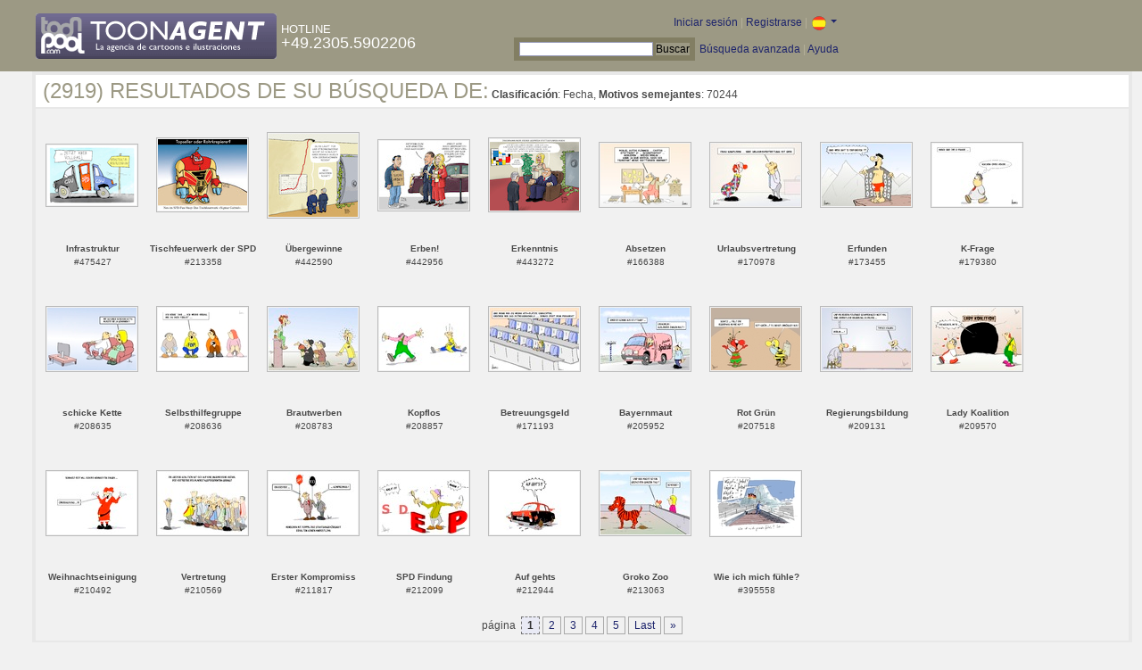

--- FILE ---
content_type: text/html; charset=UTF-8
request_url: https://es.toonpool.com/toonagent/gallery?similar=70244&orderby=date
body_size: 3751
content:

<!DOCTYPE html PUBLIC "-//W3C//DTD XHTML 1.0 Strict//EN" "http://www.w3.org/TR/xhtml1/DTD/xhtml1-strict.dtd">
<html xmlns="http://www.w3.org/1999/xhtml" xml:lang="en" lang="en">
<head>
      <meta http-equiv="Content-Type" content="text/html; charset=utf-8" />
  <meta name="description" content="Die Agentur für Cartoons und Illustrationen – hier finden Sie Motive zur Veröffentlichung in Ihrem Print- oder Online-Medium. Cartoons, politische Zeichnungen und Karikaturen sind eine originelle Alternative zum Pressefoto." />
  <meta name="keywords" content="cartoon, toon, toonagent, toon agent, stock image, agentur, agent, digital stock, high resolution, image search, cartoons, caricatures, illustrations, karikaturen, illustrationen, zeichnungen,lustige bilder, lustige cartoons, witze, gags, editorial cartoons, print cartoons, politische cartoons, newscartoons, stock, library, sammlung, business cartoons, wirtschaftscartoons, computer cartoons, cartoonsuche, cartoonstock, cartoonarchiv, archiv" />
  <link rel="alternate" type="application/rss+xml" title="Newest Cartoons" href="https://feeds.feedburner.com/Toonpool" />
  <link rel="shortcut icon" href="/favicon.ico" /> 
  <meta name="viewport" content="width=device-width, initial-scale=1, shrink-to-fit=no">
  <title>toonpool.com Toon Agent | Resultados de su búsqueda de <b>Clasificación</b>: Fecha, <b>Motivos semejantes</b>: 70244</title>
  <link rel="preload" href="/misc/d80150ba/bootstrap-5.1.3-dist/css/bootstrap.min.css" as="style" onload="this.onload=null;this.rel='stylesheet'">
<noscript><link href="/misc/d80150ba/bootstrap-5.1.3-dist/css/bootstrap.min.css" rel="stylesheet" integrity="sha384-1BmE4kWBq78iYhFldvKuhfTAU6auU8tT94WrHftjDbrCEXSU1oBoqyl2QvZ6jIW3" crossorigin="anonymous"></noscript>

<script src="/misc/d80150ba/bootstrap-5.1.3-dist/js/bootstrap.bundle.min.js" integrity="sha384-ka7Sk0Gln4gmtz2MlQnikT1wXgYsOg+OMhuP+IlRH9sENBO0LRn5q+8nbTov4+1p" crossorigin="anonymous" defer></script>

<link rel="stylesheet" href="/toonagent/misc/main.css?tcv=41" type="text/css" />
  <script type="text/javascript" src="/toonagent/misc/js/lang.js?tcv=41"></script>
  <script type="text/javascript" src="/toonagent/misc/js/sha1.js?tcv=41"></script>
  <script type="text/javascript" src="/toonagent/misc/js/tp.js?tcv=41"></script>
  <script type="text/javascript" src="/toonagent/misc/js/magnifier.js?tcv=41"></script>
  <script type="text/javascript" src="/toonagent/misc/js/ajax.js?tcv=41"></script>
  <script type="text/javascript" src="/toonagent/misc/js/crossBrowser.js?tcv=41"></script>
</head>
<body onload="javascript:magnifier.init();">

<div id="non_footer_general">
<div id="header_general">
	<div style="width: 950px; position: relative;">
		<div id="header_logo">
			<a href="/toonagent/" style="float: left; display: block; margin-right: 5px;" class="a_img">
				<img src="/toonagent/misc/pics/general/logo_7.gif" id="top" alt="Toon Agent - die Agentur für Cartoons &amp; Illustrationen" />
			</a>
			<div style="margin-top: 10px; float: left; color: #FFFFFF;">
				<span style="text-transform: uppercase; font-size: 13px;">Hotline</span><br />
				<span style="text-transform: uppercase; font-size: 18px;">+49.2305.5902206</span>
			</div>
		</div>
		<div id="header_tb_top">
			
  <form id="toonagentLoginForm" action="/toonagent/login" method="post" style="display:none; color: #FFFFFF;" onsubmit="$('passHashHeader').value = hex_sha1($('passHeader').value);$('passHeader').value = '';"><p style="display:inline;">User
    <input name="login" type="text" size="12" /> Pass
    <input name="pass" type="password" size="12" id="passHeader" />
    <input name="passHash" type="hidden" value="" id="passHashHeader" />
    <input type="submit" value="Iniciar sesión" />
  </p></form>
  <a href="javascript:void($('toonagentLoginForm').style.display='inline');void($('toonagentLoginA').style.display='none');void($('toonagentLoginForm').login.focus());" id="toonagentLoginA">
    Iniciar sesión</a> |
  <a href="/toonagent/register">Registrarse</a> |
  <a class="dropdown-toggle" href="#" id="dropdown04" data-bs-toggle="dropdown" aria-expanded="true"><img alt="español" src="/misc/pics/flags/es_ta.gif" id="box_language"/></a><ul class="dropdown-menu" aria-labelledby="dropdown04"><li><a class="dropdown-item" href="https://www.toonpool.com/toonagent/gallery?similar=70244&orderby=date">english <img src="/misc/pics/flags/en_ta.gif" alt="english" /></a></li><li><a class="dropdown-item" href="https://de.toonpool.com/toonagent/gallery?similar=70244&orderby=date">deutsch <img src="/misc/pics/flags/de_ta.gif" alt="deutsch" /></a></li><li><a class="dropdown-item" href="https://es.toonpool.com/toonagent/gallery?similar=70244&orderby=date">español <img src="/misc/pics/flags/es_ta.gif" alt="español" /></a></li></ul>  &nbsp;&nbsp;&nbsp;
  </div>
  <div id="header_tb_bottom">
    <form action="/toonagent/gallery" method="get" style="display:inline;"><div id="searchform">
      <input type="text" name="search_qi" value="" size="20" id="preventArrowKeyScroll" />
      <input type="submit" value="Buscar" />
    </div></form>
    <a href="/toonagent/prosearch">Búsqueda avanzada</a> |
    <a href="/toonagent/faq?page=quick&amp;lang=de">Ayuda</a>
		</div>
        
  </div>
</div>
<div id="content_general">
    <div class="img_more border_dark">
      <div style="background-color: #FFFFFF; margin: -4px -4px 0px; padding: 4px 8px;"><h4>(2919) Resultados de su búsqueda de:</h4>&nbsp;<b>Clasificación</b>: Fecha, <b>Motivos semejantes</b>: 70244</div>
      <div class="img_comline"></div>
		  <div class="thumb" style="text-align:center;">
<div style="margin: 39px 8px 39px 7px;">
  <a href="/toonagent/showimage?imageid=475427&amp;offset=0&amp;popup=1" onclick="twindow = window.open(this.href, 'toonagentShowimageWindow', 'toolbar=no, location=no, scrollbars=1, width=865, height=630'); twindow.focus(); return false;">
    <img src="/user/65/thumbs/infrastruktur_475427.jpg" title="Infrastruktur" alt="Infrastruktur" onmouseout="magnifier.hide()" onmouseover="magnifier.select(100*3,67*3,'/user/65/files/infrastruktur_4754275.jpg');" style="padding: 1px; border: 1px solid #BBBBBB;" />
  </a>
</div>
<span style="font-size:10px;">
      <b>Infrastruktur</b><br />
          #475427        </span>
</div>
<div class="thumb" style="text-align:center;">
<div style="margin: 32px 8px 33px 7px;">
  <a href="/toonagent/showimage?imageid=213358&amp;offset=1&amp;popup=1" onclick="twindow = window.open(this.href, 'toonagentShowimageWindow', 'toolbar=no, location=no, scrollbars=1, width=865, height=630'); twindow.focus(); return false;">
    <img src="/user/51637/thumbs/tischfeuerwerk_der_spd_213358.jpg" title="Tischfeuerwerk der SPD" alt="Tischfeuerwerk der SPD" onmouseout="magnifier.hide()" onmouseover="magnifier.select(100*3,80*3,'/user/51637/files/tischfeuerwerk_der_spd_2133585.jpg');" style="padding: 1px; border: 1px solid #BBBBBB;" />
  </a>
</div>
<span style="font-size:10px;">
      <b>Tischfeuerwerk der SPD</b><br />
          #213358        </span>
</div>
<div class="thumb" style="text-align:center;">
<div style="margin: 26px 8px 26px 7px;">
  <a href="/toonagent/showimage?imageid=442590&amp;offset=2&amp;popup=1" onclick="twindow = window.open(this.href, 'toonagentShowimageWindow', 'toolbar=no, location=no, scrollbars=1, width=865, height=630'); twindow.focus(); return false;">
    <img src="/user/196284/thumbs/uebergewinne_442590.jpg" title="Übergewinne" alt="Übergewinne" onmouseout="magnifier.hide()" onmouseover="magnifier.select(100*3,93*3,'/user/196284/files/uebergewinne_4425905.jpg');" style="padding: 1px; border: 1px solid #BBBBBB;" />
  </a>
</div>
<span style="font-size:10px;">
      <b>Übergewinne</b><br />
          #442590        </span>
</div>
<div class="thumb" style="text-align:center;">
<div style="margin: 34px 8px 34px 7px;">
  <a href="/toonagent/showimage?imageid=442956&amp;offset=3&amp;popup=1" onclick="twindow = window.open(this.href, 'toonagentShowimageWindow', 'toolbar=no, location=no, scrollbars=1, width=865, height=630'); twindow.focus(); return false;">
    <img src="/user/196284/thumbs/erben_442956.jpg" title="Erben!" alt="Erben!" onmouseout="magnifier.hide()" onmouseover="magnifier.select(100*3,77*3,'/user/196284/files/erben_4429565.jpg');" style="padding: 1px; border: 1px solid #BBBBBB;" />
  </a>
</div>
<span style="font-size:10px;">
      <b>Erben!</b><br />
          #442956        </span>
</div>
<div class="thumb" style="text-align:center;">
<div style="margin: 32px 8px 33px 7px;">
  <a href="/toonagent/showimage?imageid=443272&amp;offset=4&amp;popup=1" onclick="twindow = window.open(this.href, 'toonagentShowimageWindow', 'toolbar=no, location=no, scrollbars=1, width=865, height=630'); twindow.focus(); return false;">
    <img src="/user/196284/thumbs/erkenntnis_443272.jpg" title="Erkenntnis" alt="Erkenntnis" onmouseout="magnifier.hide()" onmouseover="magnifier.select(100*3,80*3,'/user/196284/files/erkenntnis_4432725.jpg');" style="padding: 1px; border: 1px solid #BBBBBB;" />
  </a>
</div>
<span style="font-size:10px;">
      <b>Erkenntnis</b><br />
          #443272        </span>
</div>
<div class="thumb" style="text-align:center;">
<div style="margin: 37px 8px 38px 7px;">
  <a href="/toonagent/showimage?imageid=166388&amp;offset=5&amp;popup=1" onclick="twindow = window.open(this.href, 'toonagentShowimageWindow', 'toolbar=no, location=no, scrollbars=1, width=865, height=630'); twindow.focus(); return false;">
    <img src="/user/45451/thumbs/absetzen_166388.jpg" title="Absetzen" alt="Absetzen" onmouseout="magnifier.hide()" onmouseover="magnifier.select(100*3,70*3,'/user/45451/files/absetzen_1663885.jpg');" style="padding: 1px; border: 1px solid #BBBBBB;" />
  </a>
</div>
<span style="font-size:10px;">
      <b>Absetzen</b><br />
          #166388        </span>
</div>
<div class="thumb" style="text-align:center;">
<div style="margin: 37px 8px 38px 7px;">
  <a href="/toonagent/showimage?imageid=170978&amp;offset=6&amp;popup=1" onclick="twindow = window.open(this.href, 'toonagentShowimageWindow', 'toolbar=no, location=no, scrollbars=1, width=865, height=630'); twindow.focus(); return false;">
    <img src="/user/45451/thumbs/urlaubsvertretung_170978.jpg" title="Urlaubsvertretung" alt="Urlaubsvertretung" onmouseout="magnifier.hide()" onmouseover="magnifier.select(100*3,70*3,'/user/45451/files/urlaubsvertretung_1709785.jpg');" style="padding: 1px; border: 1px solid #BBBBBB;" />
  </a>
</div>
<span style="font-size:10px;">
      <b>Urlaubsvertretung</b><br />
          #170978        </span>
</div>
<div class="thumb" style="text-align:center;">
<div style="margin: 37px 8px 38px 7px;">
  <a href="/toonagent/showimage?imageid=173455&amp;offset=7&amp;popup=1" onclick="twindow = window.open(this.href, 'toonagentShowimageWindow', 'toolbar=no, location=no, scrollbars=1, width=865, height=630'); twindow.focus(); return false;">
    <img src="/user/45451/thumbs/erfunden_173455.jpg" title="Erfunden" alt="Erfunden" onmouseout="magnifier.hide()" onmouseover="magnifier.select(100*3,70*3,'/user/45451/files/erfunden_1734555.jpg');" style="padding: 1px; border: 1px solid #BBBBBB;" />
  </a>
</div>
<span style="font-size:10px;">
      <b>Erfunden</b><br />
          #173455        </span>
</div>
<div class="thumb" style="text-align:center;">
<div style="margin: 37px 8px 38px 7px;">
  <a href="/toonagent/showimage?imageid=179380&amp;offset=8&amp;popup=1" onclick="twindow = window.open(this.href, 'toonagentShowimageWindow', 'toolbar=no, location=no, scrollbars=1, width=865, height=630'); twindow.focus(); return false;">
    <img src="/user/45451/thumbs/k-frage_179380.jpg" title="K-Frage" alt="K-Frage" onmouseout="magnifier.hide()" onmouseover="magnifier.select(100*3,70*3,'/user/45451/files/k-frage_1793805.jpg');" style="padding: 1px; border: 1px solid #BBBBBB;" />
  </a>
</div>
<span style="font-size:10px;">
      <b>K-Frage</b><br />
          #179380        </span>
</div>
<div class="thumb" style="text-align:center;">
<div style="margin: 37px 8px 38px 7px;">
  <a href="/toonagent/showimage?imageid=208635&amp;offset=9&amp;popup=1" onclick="twindow = window.open(this.href, 'toonagentShowimageWindow', 'toolbar=no, location=no, scrollbars=1, width=865, height=630'); twindow.focus(); return false;">
    <img src="/user/45451/thumbs/schicke_kette_208635.jpg" title="schicke Kette" alt="schicke Kette" onmouseout="magnifier.hide()" onmouseover="magnifier.select(100*3,70*3,'/user/45451/files/schicke_kette_2086355.jpg');" style="padding: 1px; border: 1px solid #BBBBBB;" />
  </a>
</div>
<span style="font-size:10px;">
      <b>schicke Kette</b><br />
          #208635        </span>
</div>
<div class="thumb" style="text-align:center;">
<div style="margin: 37px 8px 38px 7px;">
  <a href="/toonagent/showimage?imageid=208636&amp;offset=10&amp;popup=1" onclick="twindow = window.open(this.href, 'toonagentShowimageWindow', 'toolbar=no, location=no, scrollbars=1, width=865, height=630'); twindow.focus(); return false;">
    <img src="/user/45451/thumbs/selbsthilfegruppe_208636.jpg" title="Selbsthilfegruppe" alt="Selbsthilfegruppe" onmouseout="magnifier.hide()" onmouseover="magnifier.select(100*3,70*3,'/user/45451/files/selbsthilfegruppe_2086365.jpg');" style="padding: 1px; border: 1px solid #BBBBBB;" />
  </a>
</div>
<span style="font-size:10px;">
      <b>Selbsthilfegruppe</b><br />
          #208636        </span>
</div>
<div class="thumb" style="text-align:center;">
<div style="margin: 37px 8px 38px 7px;">
  <a href="/toonagent/showimage?imageid=208783&amp;offset=11&amp;popup=1" onclick="twindow = window.open(this.href, 'toonagentShowimageWindow', 'toolbar=no, location=no, scrollbars=1, width=865, height=630'); twindow.focus(); return false;">
    <img src="/user/45451/thumbs/brautwerben_208783.jpg" title="Brautwerben" alt="Brautwerben" onmouseout="magnifier.hide()" onmouseover="magnifier.select(100*3,70*3,'/user/45451/files/brautwerben_2087835.jpg');" style="padding: 1px; border: 1px solid #BBBBBB;" />
  </a>
</div>
<span style="font-size:10px;">
      <b>Brautwerben</b><br />
          #208783        </span>
</div>
<div class="thumb" style="text-align:center;">
<div style="margin: 37px 8px 38px 7px;">
  <a href="/toonagent/showimage?imageid=208857&amp;offset=12&amp;popup=1" onclick="twindow = window.open(this.href, 'toonagentShowimageWindow', 'toolbar=no, location=no, scrollbars=1, width=865, height=630'); twindow.focus(); return false;">
    <img src="/user/45451/thumbs/kopflos_208857.jpg" title="Kopflos" alt="Kopflos" onmouseout="magnifier.hide()" onmouseover="magnifier.select(100*3,70*3,'/user/45451/files/kopflos_2088575.jpg');" style="padding: 1px; border: 1px solid #BBBBBB;" />
  </a>
</div>
<span style="font-size:10px;">
      <b>Kopflos</b><br />
          #208857        </span>
</div>
<div class="thumb" style="text-align:center;">
<div style="margin: 37px 8px 38px 7px;">
  <a href="/toonagent/showimage?imageid=171193&amp;offset=13&amp;popup=1" onclick="twindow = window.open(this.href, 'toonagentShowimageWindow', 'toolbar=no, location=no, scrollbars=1, width=865, height=630'); twindow.focus(); return false;">
    <img src="/user/45451/thumbs/betreuungsgeld_171193.jpg" title="Betreuungsgeld" alt="Betreuungsgeld" onmouseout="magnifier.hide()" onmouseover="magnifier.select(100*3,70*3,'/user/45451/files/betreuungsgeld_1711935.jpg');" style="padding: 1px; border: 1px solid #BBBBBB;" />
  </a>
</div>
<span style="font-size:10px;">
      <b>Betreuungsgeld</b><br />
          #171193        </span>
</div>
<div class="thumb" style="text-align:center;">
<div style="margin: 37px 8px 38px 7px;">
  <a href="/toonagent/showimage?imageid=205952&amp;offset=14&amp;popup=1" onclick="twindow = window.open(this.href, 'toonagentShowimageWindow', 'toolbar=no, location=no, scrollbars=1, width=865, height=630'); twindow.focus(); return false;">
    <img src="/user/45451/thumbs/bayernmaut_205952.jpg" title="Bayernmaut" alt="Bayernmaut" onmouseout="magnifier.hide()" onmouseover="magnifier.select(100*3,70*3,'/user/45451/files/bayernmaut_2059525.jpg');" style="padding: 1px; border: 1px solid #BBBBBB;" />
  </a>
</div>
<span style="font-size:10px;">
      <b>Bayernmaut</b><br />
          #205952        </span>
</div>
<div class="thumb" style="text-align:center;">
<div style="margin: 37px 8px 38px 7px;">
  <a href="/toonagent/showimage?imageid=207518&amp;offset=15&amp;popup=1" onclick="twindow = window.open(this.href, 'toonagentShowimageWindow', 'toolbar=no, location=no, scrollbars=1, width=865, height=630'); twindow.focus(); return false;">
    <img src="/user/45451/thumbs/rot_gruen_207518.jpg" title="Rot Grün" alt="Rot Grün" onmouseout="magnifier.hide()" onmouseover="magnifier.select(100*3,70*3,'/user/45451/files/rot_gruen_2075185.jpg');" style="padding: 1px; border: 1px solid #BBBBBB;" />
  </a>
</div>
<span style="font-size:10px;">
      <b>Rot Grün</b><br />
          #207518        </span>
</div>
<div class="thumb" style="text-align:center;">
<div style="margin: 37px 8px 38px 7px;">
  <a href="/toonagent/showimage?imageid=209131&amp;offset=16&amp;popup=1" onclick="twindow = window.open(this.href, 'toonagentShowimageWindow', 'toolbar=no, location=no, scrollbars=1, width=865, height=630'); twindow.focus(); return false;">
    <img src="/user/45451/thumbs/regierungsbildung_209131.jpg" title="Regierungsbildung" alt="Regierungsbildung" onmouseout="magnifier.hide()" onmouseover="magnifier.select(100*3,70*3,'/user/45451/files/regierungsbildung_2091315.jpg');" style="padding: 1px; border: 1px solid #BBBBBB;" />
  </a>
</div>
<span style="font-size:10px;">
      <b>Regierungsbildung</b><br />
          #209131        </span>
</div>
<div class="thumb" style="text-align:center;">
<div style="margin: 37px 8px 38px 7px;">
  <a href="/toonagent/showimage?imageid=209570&amp;offset=17&amp;popup=1" onclick="twindow = window.open(this.href, 'toonagentShowimageWindow', 'toolbar=no, location=no, scrollbars=1, width=865, height=630'); twindow.focus(); return false;">
    <img src="/user/45451/thumbs/lady_koalition_209570.jpg" title="Lady Koalition" alt="Lady Koalition" onmouseout="magnifier.hide()" onmouseover="magnifier.select(100*3,70*3,'/user/45451/files/lady_koalition_2095705.jpg');" style="padding: 1px; border: 1px solid #BBBBBB;" />
  </a>
</div>
<span style="font-size:10px;">
      <b>Lady Koalition</b><br />
          #209570        </span>
</div>
<div class="thumb" style="text-align:center;">
<div style="margin: 37px 8px 38px 7px;">
  <a href="/toonagent/showimage?imageid=210492&amp;offset=18&amp;popup=1" onclick="twindow = window.open(this.href, 'toonagentShowimageWindow', 'toolbar=no, location=no, scrollbars=1, width=865, height=630'); twindow.focus(); return false;">
    <img src="/user/45451/thumbs/weihnachtseinigung_210492.jpg" title="Weihnachtseinigung" alt="Weihnachtseinigung" onmouseout="magnifier.hide()" onmouseover="magnifier.select(100*3,70*3,'/user/45451/files/weihnachtseinigung_2104925.jpg');" style="padding: 1px; border: 1px solid #BBBBBB;" />
  </a>
</div>
<span style="font-size:10px;">
      <b>Weihnachtseinigung</b><br />
          #210492        </span>
</div>
<div class="thumb" style="text-align:center;">
<div style="margin: 37px 8px 38px 7px;">
  <a href="/toonagent/showimage?imageid=210569&amp;offset=19&amp;popup=1" onclick="twindow = window.open(this.href, 'toonagentShowimageWindow', 'toolbar=no, location=no, scrollbars=1, width=865, height=630'); twindow.focus(); return false;">
    <img src="/user/45451/thumbs/vertretung_210569.jpg" title="Vertretung" alt="Vertretung" onmouseout="magnifier.hide()" onmouseover="magnifier.select(100*3,70*3,'/user/45451/files/vertretung_2105695.jpg');" style="padding: 1px; border: 1px solid #BBBBBB;" />
  </a>
</div>
<span style="font-size:10px;">
      <b>Vertretung</b><br />
          #210569        </span>
</div>
<div class="thumb" style="text-align:center;">
<div style="margin: 37px 8px 38px 7px;">
  <a href="/toonagent/showimage?imageid=211817&amp;offset=20&amp;popup=1" onclick="twindow = window.open(this.href, 'toonagentShowimageWindow', 'toolbar=no, location=no, scrollbars=1, width=865, height=630'); twindow.focus(); return false;">
    <img src="/user/45451/thumbs/erster_kompromiss_211817.jpg" title="Erster Kompromiss" alt="Erster Kompromiss" onmouseout="magnifier.hide()" onmouseover="magnifier.select(100*3,70*3,'/user/45451/files/erster_kompromiss_2118175.jpg');" style="padding: 1px; border: 1px solid #BBBBBB;" />
  </a>
</div>
<span style="font-size:10px;">
      <b>Erster Kompromiss</b><br />
          #211817        </span>
</div>
<div class="thumb" style="text-align:center;">
<div style="margin: 37px 8px 38px 7px;">
  <a href="/toonagent/showimage?imageid=212099&amp;offset=21&amp;popup=1" onclick="twindow = window.open(this.href, 'toonagentShowimageWindow', 'toolbar=no, location=no, scrollbars=1, width=865, height=630'); twindow.focus(); return false;">
    <img src="/user/45451/thumbs/spd_findung_212099.jpg" title="SPD Findung" alt="SPD Findung" onmouseout="magnifier.hide()" onmouseover="magnifier.select(100*3,70*3,'/user/45451/files/spd_findung_2120995.jpg');" style="padding: 1px; border: 1px solid #BBBBBB;" />
  </a>
</div>
<span style="font-size:10px;">
      <b>SPD Findung</b><br />
          #212099        </span>
</div>
<div class="thumb" style="text-align:center;">
<div style="margin: 37px 8px 38px 7px;">
  <a href="/toonagent/showimage?imageid=212944&amp;offset=22&amp;popup=1" onclick="twindow = window.open(this.href, 'toonagentShowimageWindow', 'toolbar=no, location=no, scrollbars=1, width=865, height=630'); twindow.focus(); return false;">
    <img src="/user/45451/thumbs/auf_gehts_212944.jpg" title="Auf gehts" alt="Auf gehts" onmouseout="magnifier.hide()" onmouseover="magnifier.select(100*3,70*3,'/user/45451/files/auf_gehts_2129445.jpg');" style="padding: 1px; border: 1px solid #BBBBBB;" />
  </a>
</div>
<span style="font-size:10px;">
      <b>Auf gehts</b><br />
          #212944        </span>
</div>
<div class="thumb" style="text-align:center;">
<div style="margin: 37px 8px 38px 7px;">
  <a href="/toonagent/showimage?imageid=213063&amp;offset=23&amp;popup=1" onclick="twindow = window.open(this.href, 'toonagentShowimageWindow', 'toolbar=no, location=no, scrollbars=1, width=865, height=630'); twindow.focus(); return false;">
    <img src="/user/45451/thumbs/groko_zoo_213063.jpg" title="Groko Zoo" alt="Groko Zoo" onmouseout="magnifier.hide()" onmouseover="magnifier.select(100*3,70*3,'/user/45451/files/groko_zoo_2130635.jpg');" style="padding: 1px; border: 1px solid #BBBBBB;" />
  </a>
</div>
<span style="font-size:10px;">
      <b>Groko Zoo</b><br />
          #213063        </span>
</div>
<div class="thumb" style="text-align:center;">
<div style="margin: 37px 8px 37px 7px;">
  <a href="/toonagent/showimage?imageid=395558&amp;offset=24&amp;popup=1" onclick="twindow = window.open(this.href, 'toonagentShowimageWindow', 'toolbar=no, location=no, scrollbars=1, width=865, height=630'); twindow.focus(); return false;">
    <img src="/user/131200/thumbs/wie_ich_mich_fuehle_395558.jpg" title="Wie ich mich fühle?" alt="Wie ich mich fühle?" onmouseout="magnifier.hide()" onmouseover="magnifier.select(100*3,71*3,'/user/131200/files/wie_ich_mich_fuehle_3955585.jpg');" style="padding: 1px; border: 1px solid #BBBBBB;" />
  </a>
</div>
<span style="font-size:10px;">
      <b>Wie ich mich fühle?</b><br />
          #395558        </span>
</div>
		  <div class="cls"></div><br />
      <div class="gal_navi" style="text-align:center;">
        página &nbsp;<span class="gal_thispage">1</span>&nbsp;<a href="/toonagent/gallery?search_qi=&amp;anzPerPage=25&amp;orderby=date&amp;similar=70244&amp;offset=25" class="a_deco">2</a>&nbsp;<a href="/toonagent/gallery?search_qi=&amp;anzPerPage=25&amp;orderby=date&amp;similar=70244&amp;offset=50" class="a_deco">3</a>&nbsp;<a href="/toonagent/gallery?search_qi=&amp;anzPerPage=25&amp;orderby=date&amp;similar=70244&amp;offset=75" class="a_deco">4</a>&nbsp;<a href="/toonagent/gallery?search_qi=&amp;anzPerPage=25&amp;orderby=date&amp;similar=70244&amp;offset=100" class="a_deco">5</a>&nbsp;<a href="/toonagent/gallery?search_qi=&amp;anzPerPage=25&amp;orderby=date&amp;similar=70244&amp;offset=2900" class="gal_last">Last</a>&nbsp;<a href="/toonagent/gallery?search_qi=&amp;anzPerPage=25&amp;orderby=date&amp;similar=70244&amp;offset=25" class="gal_next">»</a>      </div>
            
    </div>
  <div style="clear:both;"></div>
</div>
</div>
<div id="footer_general">
  <div style="float: right; line-height: 1.2em;">
    <a href="/" class="a_img footer_link">
      <img src="/misc/pics/general/logo.gif" alt="toonpool.com Logo" style="width: 30px; margin-left: 5px; float: right;" />
      Un producto de<br />toonpool.com
    </a>
  </div>
  <div style="float:left; margin-left: 10px;">
    <a href="/toonagent/faq?page=terms" class="footer_link">Condiciones generales de contratación</a> |
    <a href="/toonagent/faq?page=privacy" class="footer_link">Protección de datos</a> |
    <a href="/toonagent/faq?page=impressum" class="footer_link">Aviso legal</a> |
    <a href="/toonagent/faq?page=contact" class="footer_link">Contacto</a> |
    <a href="/toonagent/faq?page=quick" class="footer_link">Primeros Pasos</a>
    <br /><span style="color:#999999;">Copyright © 2007-2026 toonpool.com GmbH</span>
  </div>
</div>
<div id="layer_holder"></div>

  <div id="magnifier"></div>

<script src="/misc/d80150ba/bootstrap-5.1.3-dist/js/bootstrap-extras.js" crossorigin="anonymous" defer></script>
</body>
</html>
